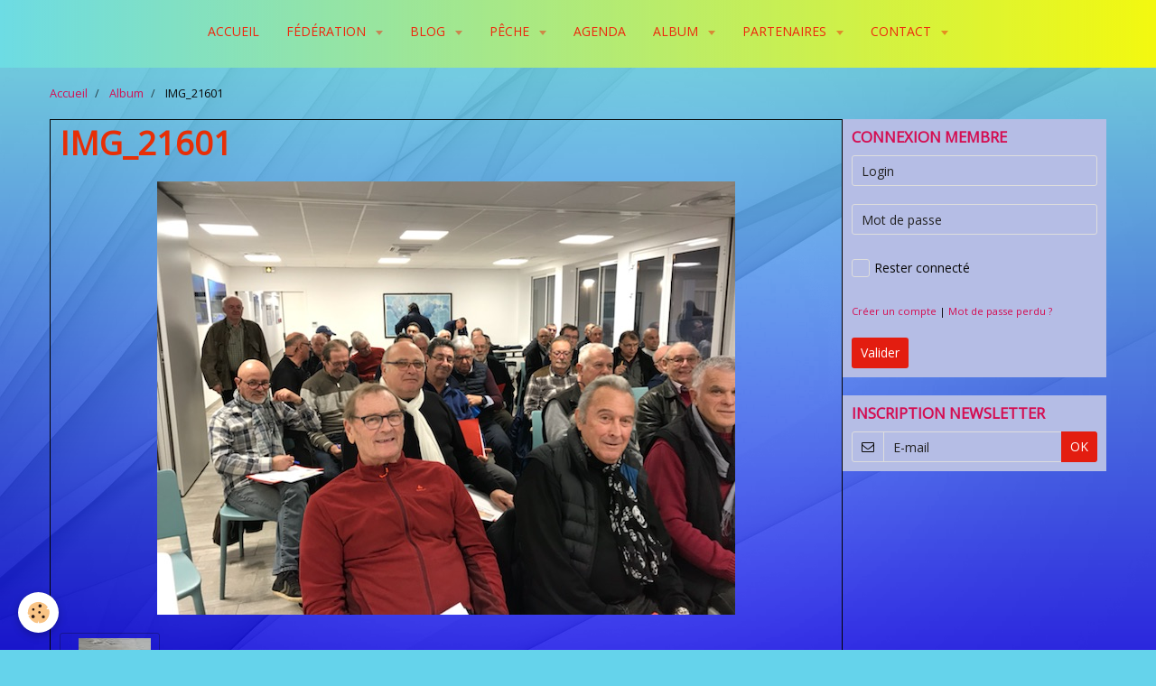

--- FILE ---
content_type: text/html; charset=UTF-8
request_url: http://www.fvanpp.com/album-photos/img-21601.html
body_size: 36857
content:
    <!DOCTYPE html>
<html lang="fr">
    <head>
        <title>IMG_21601</title>
        <meta name="theme-color" content="rgba(109, 220, 228, 1)">
        <meta name="msapplication-navbutton-color" content="rgba(109, 220, 228, 1)">
        <meta name="apple-mobile-web-app-capable" content="yes">
        <meta name="apple-mobile-web-app-status-bar-style" content="black-translucent">

        <!-- pretty / offset -->
<meta http-equiv="Content-Type" content="text/html; charset=utf-8">
<!--[if IE]>
<meta http-equiv="X-UA-Compatible" content="IE=edge">
<![endif]-->
<meta name="viewport" content="width=device-width, initial-scale=1, maximum-scale=1.0, user-scalable=no">
<meta name="msapplication-tap-highlight" content="no">
  <link rel="image_src" href="http://www.fvanpp.com/medias/album/img-21601.jpg" />
  <meta property="og:image" content="http://www.fvanpp.com/medias/album/img-21601.jpg" />
  <link rel="canonical" href="http://www.fvanpp.com/album-photos/img-21601.html">
<meta name="msvalidate.01" content="90AF6D9B90C8DB783CF305EF76C54EA1">
<meta name="google-site-verification" content="google-site-verification=h7HlIt-c2wNBVyIu3BYKovUE9_YCpogfY_-ajiUVOXU">
<meta name="generator" content="e-monsite (e-monsite.com)">






<!-- Global Site Tag (gtag.js) - Google Analytics -->
<script async src="https://www.googletagmanager.com/gtag/js?id=GA_TRACKING_ID"></script>
<script>
  window.dataLayer = window.dataLayer || [];
  function gtag(){dataLayer.push(arguments);}
  gtag('js', new Date());

  gtag('config', 'GA_TRACKING_ID');
</script>




                
                                    
                
                                    
                                                                                                                                                                                                                
            <link href="https://fonts.googleapis.com/css?family=Open%20Sans%7CSlabo%2027px&display=swap" rel="stylesheet">
        
        <link href="https://maxcdn.bootstrapcdn.com/font-awesome/4.7.0/css/font-awesome.min.css" rel="stylesheet">

        <link href="//www.fvanpp.com/themes/combined.css?v=6_1665404070_326" rel="stylesheet">

        <!-- EMS FRAMEWORK -->
        <script src="//www.fvanpp.com/medias/static/themes/ems_framework/js/jquery.min.js"></script>
        <!-- HTML5 shim and Respond.js for IE8 support of HTML5 elements and media queries -->
        <!--[if lt IE 9]>
        <script src="//www.fvanpp.com/medias/static/themes/ems_framework/js/html5shiv.min.js"></script>
        <script src="//www.fvanpp.com/medias/static/themes/ems_framework/js/respond.min.js"></script>
        <![endif]-->

        <script src="//www.fvanpp.com/medias/static/themes/ems_framework/js/ems-framework.min.js?v=2089"></script>

        <script src="http://www.fvanpp.com/themes/content.js?v=6_1665404070_326&lang=fr"></script>

            <script src="//www.fvanpp.com/medias/static/js/rgpd-cookies/jquery.rgpd-cookies.js?v=2089"></script>
    <script>
                                    $(document).ready(function() {
            $.RGPDCookies({
                theme: 'ems_framework',
                site: 'www.fvanpp.com',
                privacy_policy_link: '/about/privacypolicy/',
                cookies: [{"id":null,"favicon_url":"https:\/\/ssl.gstatic.com\/analytics\/20210414-01\/app\/static\/analytics_standard_icon.png","enabled":true,"model":"google_analytics","title":"Google Analytics","short_description":"Permet d'analyser les statistiques de consultation de notre site","long_description":"Indispensable pour piloter notre site internet, il permet de mesurer des indicateurs comme l\u2019affluence, les produits les plus consult\u00e9s, ou encore la r\u00e9partition g\u00e9ographique des visiteurs.","privacy_policy_url":"https:\/\/support.google.com\/analytics\/answer\/6004245?hl=fr","slug":"google-analytics"},{"id":null,"favicon_url":"","enabled":true,"model":"addthis","title":"AddThis","short_description":"Partage social","long_description":"Nous utilisons cet outil afin de vous proposer des liens de partage vers des plateformes tiers comme Twitter, Facebook, etc.","privacy_policy_url":"https:\/\/www.oracle.com\/legal\/privacy\/addthis-privacy-policy.html","slug":"addthis"}],
                modal_title: 'Gestion\u0020des\u0020cookies',
                modal_description: 'd\u00E9pose\u0020des\u0020cookies\u0020pour\u0020am\u00E9liorer\u0020votre\u0020exp\u00E9rience\u0020de\u0020navigation,\nmesurer\u0020l\u0027audience\u0020du\u0020site\u0020internet,\u0020afficher\u0020des\u0020publicit\u00E9s\u0020personnalis\u00E9es,\nr\u00E9aliser\u0020des\u0020campagnes\u0020cibl\u00E9es\u0020et\u0020personnaliser\u0020l\u0027interface\u0020du\u0020site.',
                privacy_policy_label: 'Consulter\u0020la\u0020politique\u0020de\u0020confidentialit\u00E9',
                check_all_label: 'Tout\u0020cocher',
                refuse_button: 'Refuser',
                settings_button: 'Param\u00E9trer',
                accept_button: 'Accepter',
                callback: function() {
                    // website google analytics case (with gtag), consent "on the fly"
                    if ('gtag' in window && typeof window.gtag === 'function') {
                        if (window.jsCookie.get('rgpd-cookie-google-analytics') === undefined
                            || window.jsCookie.get('rgpd-cookie-google-analytics') === '0') {
                            gtag('consent', 'update', {
                                'ad_storage': 'denied',
                                'analytics_storage': 'denied'
                            });
                        } else {
                            gtag('consent', 'update', {
                                'ad_storage': 'granted',
                                'analytics_storage': 'granted'
                            });
                        }
                    }
                }
            });
        });
    </script>
        <script async src="https://www.googletagmanager.com/gtag/js?id=G-4VN4372P6E"></script>
<script>
    window.dataLayer = window.dataLayer || [];
    function gtag(){dataLayer.push(arguments);}
    
    gtag('consent', 'default', {
        'ad_storage': 'denied',
        'analytics_storage': 'denied'
    });
    
    gtag('js', new Date());
    gtag('config', 'G-4VN4372P6E');
</script>

        
    <!-- Global site tag (gtag.js) -->
        <script async src="https://www.googletagmanager.com/gtag/js?id=UA-135469696-1"></script>
        <script>
        window.dataLayer = window.dataLayer || [];
        function gtag(){dataLayer.push(arguments);}

gtag('consent', 'default', {
            'ad_storage': 'denied',
            'analytics_storage': 'denied'
        });
        gtag('set', 'allow_ad_personalization_signals', false);
                gtag('js', new Date());
        gtag('config', 'UA-135469696-1');
    </script>

        <style>
        #overlay{position:fixed;top:0;left:0;width:100vw;height:100vh;z-index:1001}
                                #overlay.loader{display:-webkit-flex;display:flex;-webkit-justify-content:center;justify-content:center;-webkit-align-items:center;align-items:center;background-color:;opacity:1}#overlay.stop div{animation-play-state:paused}
                        .loader-spinner{color:official;display:inline-block;position:relative;width:64px;height:64px}.loader-spinner div{transform-origin:32px 32px;animation:loader-spinner 1.2s linear infinite}.loader-spinner div:after{content:" ";display:block;position:absolute;top:3px;left:29px;width:5px;height:14px;border-radius:20%;background-color:rgba(242,50,7,1)}.loader-spinner div:nth-child(1){transform:rotate(0);animation-delay:-1.1s}.loader-spinner div:nth-child(2){transform:rotate(30deg);animation-delay:-1s}.loader-spinner div:nth-child(3){transform:rotate(60deg);animation-delay:-.9s}.loader-spinner div:nth-child(4){transform:rotate(90deg);animation-delay:-.8s}.loader-spinner div:nth-child(5){transform:rotate(120deg);animation-delay:-.7s}.loader-spinner div:nth-child(6){transform:rotate(150deg);animation-delay:-.6s}.loader-spinner div:nth-child(7){transform:rotate(180deg);animation-delay:-.5s}.loader-spinner div:nth-child(8){transform:rotate(210deg);animation-delay:-.4s}.loader-spinner div:nth-child(9){transform:rotate(240deg);animation-delay:-.3s}.loader-spinner div:nth-child(10){transform:rotate(270deg);animation-delay:-.2s}.loader-spinner div:nth-child(11){transform:rotate(300deg);animation-delay:-.1s}.loader-spinner div:nth-child(12){transform:rotate(330deg);animation-delay:0s}@keyframes loader-spinner{0%{opacity:1}100%{opacity:0}}
                            </style>
        <script type="application/ld+json">
    {
        "@context" : "https://schema.org/",
        "@type" : "WebSite",
        "name" : "fédération",
        "url" : "http://www.fvanpp.com/"
    }
</script>
            </head>
    <body id="album-photos_run_img-21601" class="default fixed-bottom">
        
                <div id="overlay" class="loader">
            <div class="loader-spinner">
                <div></div><div></div><div></div><div></div><div></div><div></div><div></div><div></div><div></div><div></div><div></div><div></div>
            </div>
        </div>
                        <!-- HEADER -->
        <header id="header" class="navbar" data-fixed="true" data-margin-top="false" data-margin-bottom="true">
            <div id="header-main" data-padding="true">
                
                                <nav id="menu" class="collapse">
                                                                        <ul class="nav navbar-nav">
                    <li>
                <a href="http://www.fvanpp.com/">
                                        Accueil
                </a>
                            </li>
                    <li class="subnav">
                <a href="http://www.fvanpp.com/pages/federation/" class="subnav-toggle" data-toggle="subnav" data-animation="fade">
                                        Fédération
                </a>
                                    <ul class="nav subnav-menu">
                                                    <li>
                                <a href="http://www.fvanpp.com/pages/federation/page.html">
                                    Fédération
                                </a>
                                                            </li>
                                                    <li>
                                <a href="http://www.fvanpp.com/pages/federation/page-1.html">
                                    Administration
                                </a>
                                                            </li>
                                                    <li>
                                <a href="http://www.fvanpp.com/pages/federation/page-2.html">
                                    Info sécurité
                                </a>
                                                            </li>
                                            </ul>
                            </li>
                    <li class="subnav">
                <a href="http://www.fvanpp.com/blog/" class="subnav-toggle" data-toggle="subnav" data-animation="fade">
                                        BLOG
                </a>
                                    <ul class="nav subnav-menu">
                                                    <li>
                                <a href="http://www.fvanpp.com/blog/demain-je-peche.html">
                                    Demain........... Je pèche
                                </a>
                                                            </li>
                                                    <li>
                                <a href="http://www.fvanpp.com/blog/arrete-mouillage-port-cros-2020.html">
                                    Arrêté mouillage Port Cros 2020
                                </a>
                                                            </li>
                                                    <li>
                                <a href="http://www.fvanpp.com/blog/les-32-vents-de-provence-au-pays-de-daudet.html">
                                    Les 32 Vents de Provence au pays de Daudet
                                </a>
                                                            </li>
                                                    <li>
                                <a href="http://www.fvanpp.com/blog/bien-lire-son-sondeur.html">
                                    Bien lire son Sondeur
                                </a>
                                                            </li>
                                                    <li>
                                <a href="http://www.fvanpp.com/blog/les-effets-de-la-surpeche.html">
                                    Les effets de la SURPECHE
                                </a>
                                                            </li>
                                                    <li>
                                <a href="http://www.fvanpp.com/blog/decrypter-la-puissance-de-votre-canne-lbs.html">
                                    Décrypter la puissance de votre canne
                                </a>
                                                            </li>
                                                    <li>
                                <a href="http://www.fvanpp.com/blog/pagres.html">
                                    Pagres
                                </a>
                                                            </li>
                                                    <li>
                                <a href="http://www.fvanpp.com/blog/dates.html">
                                    Dates
                                </a>
                                                            </li>
                                                    <li>
                                <a href="http://www.fvanpp.com/blog/nos-evenements.html">
                                    Nos évenements
                                </a>
                                                            </li>
                                            </ul>
                            </li>
                    <li class="subnav">
                <a href="http://www.fvanpp.com/pages/peche/" class="subnav-toggle" data-toggle="subnav" data-animation="fade">
                                        Pêche
                </a>
                                    <ul class="nav subnav-menu">
                                                    <li>
                                <a href="http://www.fvanpp.com/pages/peche/page-2.html">
                                    Pêche
                                </a>
                                                            </li>
                                                    <li>
                                <a href="http://www.fvanpp.com/pages/peche/a-quelle-profondeur-vivent-les-especes.html">
                                    Profondeur ou trouver les éspè
                                </a>
                                                            </li>
                                                    <li>
                                <a href="http://www.fvanpp.com/pages/peche/page.html">
                                    Annonces
                                </a>
                                                            </li>
                                                    <li>
                                <a href="http://www.fvanpp.com/pages/peche/page-1.html">
                                    La Peche ECORESPONSABLE
                                </a>
                                                            </li>
                                                    <li>
                                <a href="http://www.fvanpp.com/pages/peche/reglementation.html">
                                    Réglementation
                                </a>
                                                            </li>
                                                    <li>
                                <a href="http://www.fvanpp.com/pages/peche/formation.html">
                                    FORMATION 2020
                                </a>
                                                            </li>
                                                    <li>
                                <a href="http://www.fvanpp.com/pages/peche/petit-journal-du-mois.html">
                                    PETIT JOURNAL DU MOIS
                                </a>
                                                            </li>
                                                    <li>
                                <a href="http://www.fvanpp.com/pages/peche/peche-au-thon-rouge.html">
                                    Pêche au Thon ROUGE
                                </a>
                                                            </li>
                                                    <li>
                                <a href="http://www.fvanpp.com/pages/peche/les-cours-de-peche.html">
                                    LES COURS DE PECHE
                                </a>
                                                            </li>
                                                    <li>
                                <a href="http://www.fvanpp.com/pages/peche/demain-je-peche.html">
                                    Demain je pèche
                                </a>
                                                            </li>
                                            </ul>
                            </li>
                    <li>
                <a href="http://www.fvanpp.com/agenda/">
                                        Agenda
                </a>
                            </li>
                    <li class="subnav active">
                <a href="http://www.fvanpp.com/album-photos/" class="subnav-toggle" data-toggle="subnav" data-animation="fade">
                                        Album
                </a>
                                    <ul class="nav subnav-menu">
                                                    <li>
                                <a href="http://www.fvanpp.com/album-photos/20190222-183728.html">
                                    20190222_183728
                                </a>
                                                            </li>
                                                    <li>
                                <a href="http://www.fvanpp.com/album-photos/chapon-serge-a.html">
                                    Chapon serge a
                                </a>
                                                            </li>
                                                    <li>
                                <a href="http://www.fvanpp.com/album-photos/tonines-1.html">
                                    Tonines 1
                                </a>
                                                            </li>
                                                    <li>
                                <a href="http://www.fvanpp.com/album-photos/20190222-183800.html">
                                    20190222_183800
                                </a>
                                                            </li>
                                                    <li>
                                <a href="http://www.fvanpp.com/album-photos/20190222-183839.html">
                                    20190222_183839
                                </a>
                                                            </li>
                                                    <li>
                                <a href="http://www.fvanpp.com/album-photos/img-08941.html">
                                    Img 08941
                                </a>
                                                            </li>
                                                    <li>
                                <a href="http://www.fvanpp.com/album-photos/img-8942.html">
                                    Img 8942
                                </a>
                                                            </li>
                                                    <li>
                                <a href="http://www.fvanpp.com/album-photos/pagre1.html">
                                    pagre1
                                </a>
                                                            </li>
                                                    <li>
                                <a href="http://www.fvanpp.com/album-photos/img-21651.html">
                                    IMG_21651
                                </a>
                                                            </li>
                                                    <li>
                                <a href="http://www.fvanpp.com/album-photos/img-21641.html">
                                    IMG_21641
                                </a>
                                                            </li>
                                                    <li>
                                <a href="http://www.fvanpp.com/album-photos/img-21631.html">
                                    IMG_21631
                                </a>
                                                            </li>
                                                    <li>
                                <a href="http://www.fvanpp.com/album-photos/img-21621.html">
                                    IMG_21621
                                </a>
                                                            </li>
                                                    <li>
                                <a href="http://www.fvanpp.com/album-photos/img-21611.html">
                                    IMG_21611
                                </a>
                                                            </li>
                                                    <li class=" active">
                                <a href="http://www.fvanpp.com/album-photos/img-21601.html">
                                    IMG_21601
                                </a>
                                                            </li>
                                                    <li>
                                <a href="http://www.fvanpp.com/album-photos/img-21581.html">
                                    IMG_21581
                                </a>
                                                            </li>
                                            </ul>
                            </li>
                    <li class="subnav">
                <a href="http://www.fvanpp.com/pages/partenaires/" class="subnav-toggle" data-toggle="subnav" data-animation="fade">
                                        Partenaires
                </a>
                                    <ul class="nav subnav-menu">
                                                    <li>
                                <a href="http://www.fvanpp.com/pages/partenaires/cpu-informatique.html">
                                    CPU INFORMATIQUE
                                </a>
                                                            </li>
                                                    <li>
                                <a href="http://www.fvanpp.com/pages/partenaires/eau-feu-extincteurs.html">
                                    EAU FEU Extincteurs
                                </a>
                                                            </li>
                                                    <li>
                                <a href="http://www.fvanpp.com/pages/partenaires/nautic-5000.html">
                                    NAUTIC 5000 matériels, appâts
                                </a>
                                                            </li>
                                                    <li>
                                <a href="http://www.fvanpp.com/pages/partenaires/mare-nostrum.html">
                                    MARE NOSTRUM shipchandler
                                </a>
                                                            </li>
                                                    <li>
                                <a href="http://www.fvanpp.com/pages/partenaires/jean-phillipe-gibelli.html">
                                    J.P. GIBELLI mécaniqu
                                </a>
                                                            </li>
                                                    <li>
                                <a href="http://www.fvanpp.com/pages/partenaires/daniel-dumont.html">
                                    D. DUMONT permis bateaux
                                </a>
                                                            </li>
                                                    <li>
                                <a href="http://www.fvanpp.com/pages/partenaires/michel-berval.html">
                                    M. BERDAL expert maritime
                                </a>
                                                            </li>
                                            </ul>
                            </li>
                    <li class="subnav">
                <a href="http://www.fvanpp.com/contact/" class="subnav-toggle" data-toggle="subnav" data-animation="fade">
                                        Contact
                </a>
                                    <ul class="nav subnav-menu">
                                                    <li>
                                <a href="http://www.fvanpp.com/contact/contacter-l-association.html">
                                    Contacter la FVANPP
                                </a>
                                                            </li>
                                            </ul>
                            </li>
            </ul>

                                                            </nav>
                
                            </div>
            <div id="header-buttons" data-retract="true">
                                <button class="btn btn-link navbar-toggle header-btn" data-toggle="collapse" data-target="#menu" data-orientation="horizontal">
                    <i class="fa fa-bars fa-lg"></i>
                </button>
                
                
                
                
                            </div>
                                                                                        
                        <div id="readingprogress" class="visible-desktop">
                <div></div>
            </div>
                    </header>
        <!-- //HEADER -->

        
        <!-- WRAPPER -->
        <div id="wrapper" class="container">
                            <!-- BREADCRUMBS -->
                   <ol class="breadcrumb">
                  <li>
            <a href="http://www.fvanpp.com/">Accueil</a>
        </li>
                        <li>
            <a href="http://www.fvanpp.com/album-photos/">Album</a>
        </li>
                        <li class="active">
            IMG_21601
         </li>
            </ol>
                <!-- //BREADCRUMBS -->
            
            <!-- CONTENT -->
            <div id="content">
                <!-- MAIN -->
                <section id="main" class="sticked">

                    
                    
                    
                                        
                                        
                                        <div class="view view-album" id="view-item" data-id-album="5e44067cf04256f1d38d510b">
    <h1 class="view-title">IMG_21601</h1>
    <div id="site-module" class="site-module" data-itemid="5c79611fcae44ef2fd8ad1ad" data-siteid="5c795f5833cb4ef2fd8ad6b0"></div>

    

    <p class="text-center">
        <img src="http://www.fvanpp.com/medias/album/img-21601.jpg" alt="IMG_21601">
    </p>

    <ul class="category-navigation">
        <li>
                            <a href="http://www.fvanpp.com/album-photos/img-8942.html" class="btn btn-default">
                    <i class="fa fa-angle-left fa-lg"></i>
                    <img src="http://www.fvanpp.com/medias/album/img-8942.jpg?fx=c_80_80" width="80" alt="">
                </a>
                    </li>

        <li>
            <a href="http://www.fvanpp.com/album-photos/" class="btn btn-small btn-default">Retour</a>
        </li>

        <li>
                            &nbsp;
                    </li>
    </ul>

    

</div>

                </section>
                <!-- //MAIN -->

                                <!-- SIDEBAR -->
                <aside id="sidebar" data-fixed="true" data-offset="false" data-mobile-display="hide">
                    <div id="sidebar-wrapper">
                                                                                                                                                                                                                                    <div class="widget" data-id="widget_member">
                                        
<div class="widget-title">
    
        <span>
            Connexion Membre
        </span>  

        
</div>

                                        <div id="widget1" class="widget-content" data-role="widget-content">
                                            
                                                                                        
                                                                                            <form method="post" action="http://www.fvanpp.com/members/connect">
        <div class="control-group control-type-text has-required">
            <span class="as-label hide">Login</span>
            <div class="controls">
                <input type="text" name="username" value="" placeholder="Login">
            </div>
        </div>

        <div class="control-group control-type-password has-required">
            <span class="as-label hide">Mot de passe</span>
            <div class="controls">
                <input type="password" name="passwd" value="" placeholder="Mot de passe">
            </div>
        </div>

        <div class="control-group control-type-checkbox">
            <div class="controls">
                <label for="rememberme" class="checkbox">
                    <input type="checkbox" name="rememberme" value="1" id="rememberme">
                    Rester connecté
                </label>
            </div>
        </div>

        <div class="control-group">
            <div class="controls">
                <small>
                                            <a href="http://www.fvanpp.com/members/subscribe">Créer un compte</a> |
                                        <a href="http://www.fvanpp.com/members/passwordlost">Mot de passe perdu ?</a>
                </small>
            </div>
        </div>

        <div class="control-group form-actions">
            <div class="controls">
                <button type="submit" name="s" class="btn btn-primary">Valider</button>
                <p hidden><a class="login-button btn btn-primary login-with-google-button" href="/members/login/google"><i class="fa fa-google btn-icon"></i> Se connecter avec Google</a></p>
            </div>
        </div>
    </form>

                                        </div>
                                    </div>
                                    
                                                                                                                                                                                                                                                                                                                                                                                                    <div class="widget" data-id="widget_newsletter">
                                        
<div class="widget-title">
    
        <span>
            Inscription Newsletter
        </span>  

        
</div>

                                        <div id="widget2" class="widget-content" data-role="widget-content">
                                            
                                                                                        
                                                                                        <form action="http://www.fvanpp.com/newsletters/subscribe" method="post">
    <div class="control-group control-type-email has-required">
        <span class="as-label hide">E-mail</span>
        <div class="input-group">
        	<div class="input-group-addon">
				<i class="fa fa-envelope-o"></i>
			</div>
            <input id="email" type="email" name="email" value="" placeholder="E-mail">
            <div class="input-group-btn">
                <button type="submit" class="btn btn-primary">OK</button>
            </div>
        </div>
    </div>
</form>
                                        </div>
                                    </div>
                                    
                                                                                                                                                                        </div>
                </aside>
                <!-- //SIDEBAR -->
                            </div>
            <!-- //CONTENT -->
        </div>
        <!-- //WRAPPER -->

                <!-- FOOTER -->
        <footer id="footer">
                        <div class="container">
                            <div id="footer-wrapper">
                                        <!-- CUSTOMIZE AREA -->
                    <div id="bottom-site">
                                                    <div id="rows-6023a28dd45c8241bd728358" class="rows" data-total-pages="1" data-current-page="1">
                                                            
                
                        
                        
                                
                                <div class="row-container rd-1 page_1" data-rowid="5e85fc1e0eca6dd0880d055e">
            	<div class="row-content">
        			                        			    <div class="row" data-role="line">

                    
                                                
                                                                        
                                                
                                                
						                                                                                                                                                
                                        				<div data-role="cell" class="column empty-column" style="width:100%">
            					<div id="cell-5e85fc1e0ecd010cfdd5f791" class="column-content">            							&nbsp;
            						            					</div>
            				</div>
																		        			</div>
                            		</div>
                        	</div>
						</div>

                                            </div>
                    
                                    </div>

                                                                                                    
                                    
                                    <ul id="legal-mentions">
            <li><a href="http://www.fvanpp.com/about/legal/">Mentions légales</a></li>
        <li><a id="cookies" href="javascript:void(0)">Gestion des cookies</a></li>
    
    
    
    
    </ul>
                                        </div>
                    </footer>
        <!-- //FOOTER -->
        
        
        
        <script src="//www.fvanpp.com/medias/static/themes/ems_framework/js/jquery.mobile.custom.min.js"></script>
        <script src="//www.fvanpp.com/medias/static/themes/ems_framework/js/jquery.zoom.min.js"></script>
        <script src="//www.fvanpp.com/medias/static/themes/ems_framework/js/imagelightbox.min.js"></script>
        <script src="http://www.fvanpp.com/themes/custom.js?v=6_1665404070_326"></script>
        
            

 
    
						 	 





                <!-- SOCIAL LINKS -->
                        
                                        
                    <!-- //SOCIAL LINKS -->
            </body>
</html>
